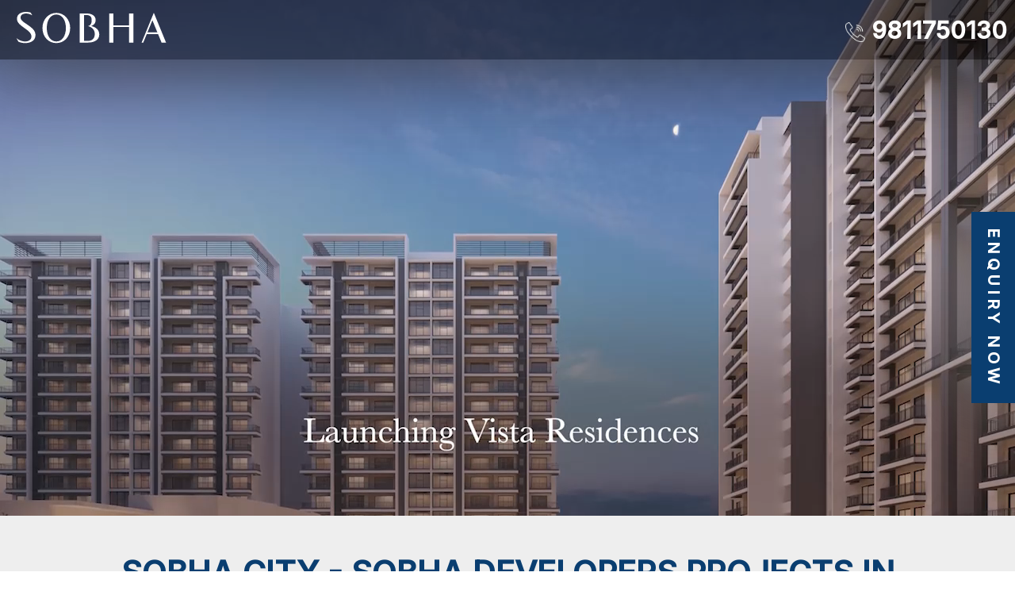

--- FILE ---
content_type: text/html
request_url: https://www.sobhabuilder.co.in/
body_size: 2868
content:
<!doctype html>
<html lang="en">
<head>
<meta charset="utf-8">
<title>Sobha City - Sobha Projects in Gurgaon | Sobha Developers</title>
<meta name="title" content="Sobha City - Sobha Projects in Gurgaon | Sobha Developers">
<meta name="description" content="Sobha Builders is a leading real estate developer in Gurgaon. Sobha Developers offers many residential and commercial projects in Gurgaon">
<meta name="keywords" content="Sobha Projects Gurgaon, Sobha Developers Gurgaon, Sobha Residential Projects Gurgaon, Sobha Luxury Apartments Gurgaon, Sobha Affordable Housing Gurgaon, Sobha Villas Gurgaon, Sobha Township Gurgaon, Sobha Real Estate Gurgaon, Sobha Properties Gurgaon">
<meta name="viewport" content="width=device-width, initial-scale=1">
<meta name="geo.placename" content="Gurgaon, Delhi NCR, India">
<meta name="author" content="Sobha">
<meta name="format-detection" content="telephone=no">
<link rel="icon" href="assets/images/favicon.ico" type="image/webp">
<link href="assets/css/style.css" rel="stylesheet" type="text/css">
<link rel="canonical" href="https://www.sobhabuilder.co.in/">
<link rel="stylesheet" href="https://stackpath.bootstrapcdn.com/bootstrap/4.4.1/css/bootstrap.min.css"
        integrity="sha384-Vkoo8x4CGsO3+Hhxv8T/Q5PaXtkKtu6ug5TOeNV6gBiFeWPGFN9MuhOf23Q9Ifjh" crossorigin="anonymous">
<script src="https://kit.fontawesome.com/52cc520a9b.js" crossorigin="anonymous"></script>
</head>

<body>
<header class="bg-logo">
  <div class="left"><img src="assets/images/logo.svg" alt="Sobha Developers" class="ilogo" loading="lazy"></div>
  <div class="icontact right clear white" onclick="window.location.href = 'tel:+919811750130';"><img src="assets/images/call.webp" alt="Sobha Developers"> 9811750130</div>
</header>

<section id="gallery" class="home">
  <div class="gallery slider">
    <video loop muted="" onloadedmetadata="this.muted = true" autoplay loop>
    <source src="assets/banner/sobha.mp4" type="video/mp4">
    </video>    
  </div>
  <div class="fixed-right">
    <p>Enquiry Now</p>
  </div>
  <div class="relpar switch">
    <div class="iform">
      <p>Enquiry Now</p>
      <form name="callback" id="queryform" method="post" action="form.php">
        <div class="close"> <img src="assets/images/close.webp" alt="Sobha LTD" loading="lazy"> </div>
        <div class="show">
          <div class="form-col"> <i class="far fa-user"></i>
            <input name="project" type="hidden" value="Sobha LTD">
            <input name="name" type="text" placeholder="Your Name" class="inputxt" required>
          </div>
          <div class="form-col"> <i class="far fa-envelope-open"></i>
            <input type="email" class="textbox" name="email" placeholder="Email Id." required>
          </div>
          <div class="form-col"> <i class="fas fa-phone-alt"></i>
            <input type="tel" class="inputxt" name="mobile" placeholder="Mobile No." required>
          </div>
          <div class="form-col">
            <input type="submit" value="Request CallBack" id="capsubmit" name="send" class="btn btn-dark col-sm ucase">
          </div>
        </div>
      </form>
    </div>
  </div>
</section>
<section id="presentation" class="container3 bg-gray box">
  <h1 class="ucase calign green mb-3"><strong>Sobha City - Sobha Developers Projects in Gurgaon</strong></h1>
  <p class="justify h5">SOBHA epitomizes “passion at work” in totality. For us it is not only a catch phrase which sounds just right, rather we all strive to live it daily. It serves as our compass which guides us towards creating world class quality products and workmanship. It guides us to be transparent in all our dealings and adhere to delivery on time, each time.</p>
  <p class="justify h5">SOBHA Ltd. is one of the finest real estate development companies in India – A trusted builder based out of Bangalore, since 1995.</p>
</section>
<section id="max-projects" class="bg-white">
  <div class="container3 box">
  <h2 class="calign ucase green"><strong>Sobha City Projects in Gurgaon</strong></h2>
 <div class="row nomar mt-3">
  
    <div class="col-sm nopad project clear"><a href="sobha-altus/" target="_blank">
      <div class="project-pic first"> <img src="assets/images/sobha-altus.webp" alt="sobha altus" class="mwidth show" loading="lazy">
        <div class="project-status">Booking Open</div>
        <div class="propname white">
          <h3 class="protitle"><strong>Sobha Altus</strong></h3>
          <p class="proloc"><small>Sector 106, Dwarka Expressway Gurgaon</small></p>
        </div>
      </div>
      </a>
      <div class="project-details">
        <ul>
          <li>₹ 6.66 - 8.92 Cr</li>
          <li>3044 - 4077 SQ.FT</li>
          <a href="sobha-altus/" target="_blank">
          <li class="red">Explore</li>
          </a>
        </ul>
      </div>
    </div>
    
    <div class="col-sm nopad project clear"><a href="sobha-aranya/" target="_blank">
      <div class="project-pic first"> <img src="assets/images/sobha-aranya.webp" alt="sobha aranya" class="mwidth show" loading="lazy">
      <div class="project-status">Booking Open</div>
        <div class="propname white">
          <h3 class="protitle"><strong>Sobha Aranya</strong></h3>
          <p class="proloc"><small>Sector 80, Karma Leaklands Gurgaon</small></p>
        </div>
      </div>
      </a>
      <div class="project-details">
        <ul>
          <li>₹ 7.09 - 10.71 Cr</li>
          <li>2836 - 4285 SQ.FT</li>
          <a href="sobha-aranya/" target="_blank">
          <li class="red">Explore</li>
          </a>
        </ul>
      </div>
    </div>
    <div class="col-sm nopad project clear"><a href="sobha-sector-1-noida/" target="_blank">
      <div class="project-pic first"> <img src="assets/images/sobha-1-noida.webp" alt="sobha sector 1 noida" class="mwidth show" loading="lazy">
        <div class="project-status">New Launch</div>
        <div class="propname white">
          <h3 class="protitle"><strong>Sobha Noida</strong></h3>
          <p class="proloc"><small>Sector 1, Greater Noida West</small></p>
        </div>
      </div>
      </a>
      <div class="project-details">
        <ul>
          <li>₹ 2.08 - ₹ 4.16 Cr</li>
          <li>1300 - 2600 SQ.FT</li>
          <a href="sobha-sector-1-noida/" target="_blank">
          <li class="red">Explore</li>
          </a>
        </ul>
      </div>
    </div>
  </div>
  
  <div class="row nomar mt-3">
  <div class="col-sm nopad project clear"><a href="sobha-karma-lakelands/" target="_blank">
      <div class="project-pic first"> <img src="assets/images/sobha-karma-lakelands.webp" alt="Sobha Karma Lakelands" class="mwidth show" loading="lazy">
        <div class="project-status">Booking Open</div>
        <div class="propname white">
          <h3 class="protitle"><strong>Sobha Karma Lakelands</strong></h3>
          <p class="proloc"><small>Sector 80, Gurgaon</small></p>
        </div>
      </div>
      </a>
      <div class="project-details">
        <ul>
          <li>Price on Request</li>
          <li>2800 - 4200 SQ.FT</li>
          <a href="sobha-karma-lakelands/" target="_blank">
          <li class="red">Explore</li>
          </a>
        </ul>
      </div>
    </div>
    
    <div class="col-sm nopad project clear"><a href="sobha-city-gurgaon/" target="_blank">
      <div class="project-pic first"> <img src="assets/images/sobha-city-gurgaon.webp" alt="sobha city gurgaon" class="mwidth show" loading="lazy">
      <div class="project-status">Under Constructions</div>
        <div class="propname white">
          <h3 class="protitle"><strong>Sobha City Gurgaon</strong></h3>
          <p class="proloc"><small>Sector 108, Gurgaon</small></p>
        </div>
      </div>
      </a>
      <div class="project-details">
        <ul>
          <li>₹ 1.45 Cr Onwards</li>
          <li>1381 - 2343 SQ.FT</li>
          <a href="sobha-city-gurgaon/" target="_blank">
          <li class="red">Explore</li>
          </a>
        </ul>
      </div>
    </div>
    <div class="col-sm nopad project clear"><a href="sobha-international-city/" target="_blank">
      <div class="project-pic first"> <img src="assets/images/sobha-international-city.webp" alt="sobha international city" class="mwidth show" loading="lazy">
      <div class="project-status">Ready to Move</div>
        <div class="propname white">
          <h3 class="protitle"><strong>Sobha International City</strong></h3>
          <p class="proloc"><small>Sector 108, Gurgaon</small></p>
        </div>
      </div>
      </a>
      <div class="project-details">
        <ul>
          <li>Call for Price</li>
          <li>3153 - 7330 SQ.FT</li>
          <a href="sobha-international-city/" target="_blank">
          <li class="red">Explore</li>
          </a>
        </ul>
      </div>
    </div>
  </div>
  
</section>

<div class="gallery slider">
    <img src="assets/banner/sobha-city.webp" alt="sobha city gurgaon" title="sobha city gurgaon" loading="lazy">
    <img src="assets/banner/sobha-international-city.webp" alt="sobha international city" title="sobha city gurgaon" loading="lazy">    
  </div>

<section class="bg-black container3 text-center">
  <h5 class="call white"><strong><a href="tel:+918527134491" class="black bigtxt">8527-134-491</a></strong></h5>
</section>
<section class="bg-gray">
  <div class="container3 flider box">
    <h2 class="ucase calign green"><strong>About Sobha LTD</strong></h2>
    <p class="justify h6">The National Capital Region (NCR) encompasses Delhi, Haryana, Uttar Pradesh, and Rajasthan. The NCR is home to more than 50% of the Fortune 500 companies. SOBHA caters to the ever-evolving luxury housing needs of the region.</p>
    <p class="justify h6">Flats in Delhi, Luxury Apartments for Sale in Delhi, NCR</p>
  </div>
</section>



<footer class="container3 calign bg-black">
  <p class="white justify small">Disclaimer : This website is only for the purpose of providing information About the Sobha. Any information which is being provided on this website is not an advertisement or a solicitation. The company has not verified the information and the compliances of the projects. Further, the company has not checked the RERA* registration status of the real estate projects listed herein. The company does not make any representation in regards to the compliances done against these projects. Please note that you should make yourself aware about the RERA* registration status of the project.</p>
  <p class="ucase white">© 2026. All Rights Reserved</p>
</footer>
	
<script type="application/ld+json"> { "@context": "https://schema.org", "@type": "Organization", "url": "https://www.sobhabuilder.co.in/", "name": "Sobha LTD", "contactPoint": { "@type": "ContactPoint", "telephone": "+919811750130", "contactType": "Sales" } }</script> 

<script type="application/ld+json">{ "@context": "https://schema.org", "@type": "BreadcrumbList", "itemListElement": [{ "@type": "ListItem", "position": 1, "item": { "@id": "https://www.sobhabuilder.co.in/#presentation", "name": "Sobha"}},{ "@type": "ListItem", "position": 2, "item": {"@id": "https://www.sobhabuilder.co.in/#sobha-projects", "name": "9811750130"}}]}</script> 

<script src="https://code.jquery.com/jquery-3.3.1.min.js"
        integrity="sha256-FgpCb/KJQlLNfOu91ta32o/NMZxltwRo8QtmkMRdAu8=" crossorigin="anonymous"></script> 
<script src="https://cdn.jsdelivr.net/npm/popper.js@1.16.0/dist/umd/popper.min.js"
        integrity="sha384-Q6E9RHvbIyZFJoft+2mJbHaEWldlvI9IOYy5n3zV9zzTtmI3UksdQRVvoxMfooAo"
        crossorigin="anonymous"></script> 
<script src="assets/js/slider.js"></script> 
<script src="assets/js/custom.js"></script>
<link rel="preconnect" href="https://fonts.googleapis.com">
<link rel="preconnect" href="https://fonts.gstatic.com" crossorigin>
<link href="https://fonts.googleapis.com/css2?family=Inter:wght@500&display=swap" rel="stylesheet">
</body>
</html>

--- FILE ---
content_type: text/css
request_url: https://www.sobhabuilder.co.in/assets/css/style.css
body_size: 4076
content:
*{margin:0; padding:0; text-decoration:none; outline:none; font-family:'Roboto', sans-serif;}
html, body, div, span, applet, object, iframe, h1, h2, h3, h4, h5, h6, p, blockquote, pre, a, abbr, acronym, address, big, cite, code, del, dfn, em, font, img, ins, kbd, q, s, samp, small, strike, strong, sub, sup, tt, var, b, u, i, center, dl, dt, dd, ol, ul, li, fieldset, form, label, input, select, legend, table, caption, tbody, tfoot, thead, tr, th, td, input {margin:0; padding:0; border:0; font-family:'Inter', sans-serif; }
body{font-size:100%; font-family:'Inter', sans-serif; background:#f8f8f8}
.no-overflow{overflow:hidden}
header.bg-logo .left {
  width: 50%;
  float: left;
}
.right{float:right}
.clear:after{display: block; content:""; clear: both}
.show{display:block}
.hide{display:none}
.inline{display:inline-block}
.ucase{text-transform:uppercase}
.calign{text-align:center}
.ralign{text-align:right}
.malign{vertical-align:middle}
.justify{text-align:justify;}
.box{box-sizing:border-box}
.relative{position:relative}
.container{padding:3em}
.container2,.container3{padding:3em}
.container4{padding:20px 50px}
.mauto{margin:auto}
.mwidth{max-width:100%; height:auto; margin:auto}
.relpar{height:0; width:100%; position:relative}
.switch{display:block}
.lheight{line-height:1.5}
.lspace{letter-spacing:2px}
.brred{border:5px solid #ba105f}
.button{padding:10px; line-height:1; display:block; margin:15px 0; border:1px solid #fff}
.fixed-mid-center{position:absolute; top:50%; left:50%; transform:translate(-50%,-50%); -webkit-transform:translate(-50%,-50%); -moz-transform:translate(-50%,-50%)}
.fixed-center{position:absolute; left:50%; transform: translateX(-50%); -webkit-transform:translateX(-50%); -moz-transform: translateX(-50%)}
.fixed-middle{position:absolute; top:50%; transform: translateY(-50%); -webkit-transform:translateY(-50%); -moz-transform: translateY(-50%)}

p,h6{margin:10px 0; line-height:1.75}
h2{font-size:2em; line-height:1}
.white{color:#fff}.black{color:#0a3e70}
.gray{color:#888}.yellow{color: #ffff00}
.green{color:#0a3e70}
.blue{color:#005aab}
.red{color:#cd2122}
.golden{color:#D5AD6D; background: -webkit-linear-gradient(transparent, transparent), -webkit-linear-gradient(top, rgba(213,173,109,1) 0%, rgba(213,173,109,1) 26%, rgba(226,186,120,1) 35%, rgba(163,126,67,1) 45%, rgba(145,112,59,1) 61%, rgba(213,173,109,1) 100%); background: -o-linear-gradient(transparent, transparent); -webkit-background-clip: text;-webkit-text-fill-color: transparent;}
.bg-white{background:#fff}
.bg-gray{background:#eee}
.bg-black{background:#404040}
.bg-blue{background:#005aab}
.bg-green{background:#50b848}
.bg-logo{background:rgba(0, 0, 0, 0.5)}
.bg-red{background:#cd2122}
header{top:0; left:0; right:0; z-index:3; padding:0 10px; position:fixed; box-shadow:0px 0px 100px #333}
header .ilogo {
  height: 40px;
  margin: 15px 10px;
  width: auto;
  display: block;
  line-height: 75px;
}
header .icontact {
  font-size: 30px;
  line-height: 40px;
  padding: 18px 0px;
  font-weight: 600;
}
header .icontact img {
  width: 25px;
}
section#gallery {
  height: 650px;
  width: 100%;
  overflow: hidden;
}
.bg-gradient{background-color: rgba(0,0,0,0); background-image: linear-gradient(to right, rgba(0,0,0,1) , rgba(0,0,0,0));}
.bg-gradient2{background-color: rgba(0,0,0,0); background-image: linear-gradient(to left, rgba(0,0,0,1) , rgba(0,0,0,0));}
.gallery {
  height: 550px;
}
/*  */
header.bg-logo {
  width: 100%;
  height: 75px;
  float: left;
}
p.justify.h5 {
  font-size: 16px;
  color: #222;
  font-weight: 300;
  line-height: 30px;
}
.fixed-right {
  position: fixed;
  right: -93px;
  top: 50%;
  background: #0a3e70;
  transform: rotate(90deg);
  padding: 0px 10px;
  cursor: pointer;
  box-shadow: 0px 0px 100px #888;
  z-index: 999;
}
.fixed-right p {
  color: #fff;
  font-size: 20px;
  letter-spacing: 5px;
  margin: 10px;
  font-weight: 900;
  text-transform: uppercase;
}
/*  */
.col-401 {width:100%}
.col-501 {width:50%}
.col-501 {width:100%}
.col-601 {width:100%}
.col-651 {width:100%}
.col-701 {width:100%}
.col-751 {width:100%}
.col-801 {width:100%}
.container1 {padding:3em}
.container1 {padding:1.5em}
/*gallery*/
.gallery {
	display: block
}
.gallery img {
	display: block;
	width: 100%;
	height: auto
}
footer.container3.calign.bg-gray {
  background: #00468c;
}
footer.container3.calign.bg-gray p.ucase {
  color: #fff;
  margin: 0;
  text-transform: capitalize;
  letter-spacing: 3px;
  font-weight: 300;
}
.call{font-size:3em}
.call a{color:#fff}
.call a:hover{color:#fff}
.smalln{font-size:18px}
/* fixed form */
.form-col{margin:10px 0; box-sizing:border-box; position:relative}
.form-col i{position:absolute; left:10px; top:0; line-height:40px; font-size:1em; color: 3444}
.inputxt{background:#fff; font-size:1em; padding:0 0 0 40px; line-height:40px; width:100%; color:#444}
.textbox{background:#fff; border:1px solid #ddd; font-size:1em; padding:0 0 0 40px; line-height:40px; width:100%; color:#444}
input{box-sizing:border-box}
input.error, textarea.error, select.error, .textbox.error {border:2px solid #ff6969 !important; color:#fff}input.error:focus, textarea.error:focus, select.error:focus, .textbox.error:focus {border:0; color: #fff}.inputxt::-webkit-input-placeholder{color: #444}.inputxt:-moz-placeholder{color: #444}.inputxt::-moz-placeholder{color: #444}.inputxt:-ms-input-placeholder{color: #444}

/*header gallery content*/
.ifeatures{position:absolute; left:50px; z-index:2; top:50px; width:400px; height:auto; padding:50px; background:#005aab; box-shadow:5px 5px 10px rgba(0,0,0,.5)}
.ifeatures ul{display:block; margin:0; padding:0; font-size:1.2em; list-style:none}
.ifeatures ul li{list-style:none; display:block}
.ifeatures h1{font-size:1.3em; padding-bottom:15px; margin-bottom:10px; position:relative}
.ifeatures h1:after{position:absolute; left:0; bottom:0; width:100px; height:5px; background:#4db848; content:""}

.iform {
  position: fixed;
  right: 50%;
  top: 50%;
  transform: translate(50%, -50%);
  background: #a1c73c;
  width: 385px;
  padding: 30px 40px 50px;
  border-bottom: none;
  box-shadow: 5px 5px 10px rgb(0 0 0 / 50%);
  z-index: 999;
}
.iform p {
  text-align: center;
  font-size: 25px;
  text-transform: uppercase;
  color: #fff;
  border-bottom: 1px dashed;
  font-weight: 500;
  margin-bottom: 30px;
}
.iform .close {
  width: 40px;
  overflow: hidden;
  padding: 10px;
  position: absolute;
  top: 0;
  right: 0;
  cursor: pointer;
}
.iform .close img{
  width: 100%;
}
.btn,.modal-content,.modal-header{border-radius:0}
.btn-danger{background:#cd2122 !important}
.nopad{padding:0 !important}
.nomar{margin:0 !important}
.switch{display:block}
/*project*/
.project{margin:25px; background:#fff; box-shadow:0 0 10px rgba(0,0,0,.1); border-radius:5px;}
.project-pic {
  position: relative;
  width: 100%;
  height: 200px;
  overflow: hidden;
}
.col-sm.nopad.project.clear {
  width: 100% !important;
  padding: 0 !important;
  margin: 10px;
  height: 500px;
  position: relative;
}

.project .project-pic img{width:100%; height:100%; display:block; border-radius:5px 5px 0 0}
.project-status{position:absolute; top:15px; left:15px; line-height:20px; padding:0 1em; border-radius:10px; font-size:.6em; font-weight:bold; text-transform:uppercase; box-shadow:rgba(0, 0, 0, 0.25) 0px 2px 8px !important; color:#222; background:rgba(255, 255, 255, 0.95); border:0.5px solid rgba(0, 0, 0, 0.5)}
.trending{position:absolute; left:0; bottom:100px; z-index:2; padding:0 25px; background:#003cff; font-size:.8em; line-height:2}
.bestsel{position:absolute; left:0; bottom:100px; z-index:2; padding:0 25px; background:#0add00; font-size:.8em; line-height:2}
.newlaunch{position:absolute; left:0; bottom:100px; z-index:2; padding:0 25px; background:#9a00f2; font-size:.8em; line-height:2}
.project-pic .propname{position:absolute; left:0; right:0; bottom:0; padding:50px 25px 15px; background-image:linear-gradient(to top, rgba(0,0,0,1) , rgba(0,0,0,0)); text-shadow:1px 1px 3px rgba(0,0,0,1)}
.project-pic .propname .protitle{font-size: 1.1em; font-weight: 300; line-height:1.5; margin: 0}
.project-pic .propname .protype{font-size:1em; line-height: 1; margin:6px 0}
.project-pic .propname .proloc{font-size:1em; line-height: 1; margin:0}
.project-details ul{list-style:none; display:block; padding:25px 25px 0px;}
.project-details ul li {
  list-style: none;
  line-height: 2.5;
  display: block;
  border-bottom: 1px solid #eee;
  color: #222;
  font-weight: 300;
}
/*  */
li.red {
  background: #0a3e70;
  color: #fff !important;
  padding: 0px 10px;
  width: 110px;
  margin: 20px 0px;
  border-radius: 10px;
  font-size: 15px;
  text-align: center;
  font-weight: 500;
  position: absolute;
  bottom: 10px;
}

.col-sm.nopad.project.clear.hgt {
  height: 400px;
}
section#gallery .slick-track {
  height: 550px;
}
.slick-track img{
  height: 100%;
}
/*  */
.project-details a:hover{
  color: red;
  text-decoration: none !important;
}
.project-details li.red:hover{
  color: red;

}
section#m3m-projects {
  background: #eee;
}
.col-sm.nopad.project.clear{
  transition: .5s;
}
.col-sm.nopad.project.clear:hover{
  box-shadow: 0px 0px 45px rgba(128, 128, 128, 0.418);
  margin-top: 15px;
}
.project-pic.first {
  height: 300px;
}


/* brands */
section.brands {
  width: 100%;
  height: auto;
  background: #eee;
  padding: 50px 0px;
}
section.brands .img {
  box-shadow: 0px 0px 100px gainsboro;
  margin: 0 0 20px 0;
  padding: 10px; text-align:center
}
section.brands .img img{
  width: 100px;
  transition: .3s;
  height:80px;
}
section.brands .img img:hover{
  filter: none;
}
/*  menu*/
.menu {
  position: fixed;
  background: #0a3e70;
  z-index: 9;
  padding: 30px;
  top: 0;
  left: 0;
 width: 250px;
 height: 100%;
}
.menu li {
  line-height: 40px;
  list-style:square;
  color: #fff;
}
.menu li a {
  font-size: 14px;
  text-transform: capitalize;
  color: #fff;
  font-family:'Inter', sans-serif
}
.menu li a:hover{
  text-decoration: none !important;

}
.next, .prev{
  display: none !important;
}
.menu .close {
  position: relative;
  width: 85px;
  overflow: hidden;
  text-align: center;
  float: left;
  margin-left: 50px;
  background: #ee1c25;
  border-radius: 100%;
  padding: 30px;
  cursor: pointer;
}
.menu .close img {
  width: 100%;
}
header.bg-logo img.bar {
  width: 25px;
  float: left;
  line-height: 100px;
  margin: 25px;
  cursor: pointer;
}
/* awards */
.awards {
  padding: 0px 100px;
}
.awards .clear {
  width: 85%;
  margin: auto;
  padding: 20px;
  text-align: center;
  background-color: #fff;
  height: auto;
}
.awards .clear p strong {
  color: #bcab97;
}
.awards .clear img {
  width: 80%;
  margin: auto;
}
.awards .clear p.sitle {
  font-size: 14px;
  text-align: center;
  opacity: .8;
}
/*  */
.button.view-all {
  text-align: center;
  border: none !important;
  outline: none !important;
}
.button.view-all a {
  background: #00468cde;
  padding: 10px 30px;
  color: #fff;
  border-radius: 2px;
  transition: .3s;
}
.button.view-all a:hover{
  color: #fff;
  background-color: #005aab;
  text-decoration: none !important;
}

/*About Slider*/
.flider {
  padding: 3em 6em;

}
.flides{margin: 1em 0 2em;}
.flides .flide{background:#fff; padding:1em 1em 2em; border-radius:0px; margin:0 1em !important;  position:relative;}
.flides .flide:after{content:""; position:absolute; left:1.2em; bottom:1em; width:60px; height:2px; background:#000000; z-index:2}
.flides .flide .bitle{margin: 0px; font-size: 65px !important; line-height:1; font-weight: 600; }
.flides .flide .sitle {
  font-size: 16px;
  color: #000000;
  margin-top: 20px;
  line-height: 1.25;
  font-weight: 700;
  text-transform: uppercase;
}
.flider p.justify.h6 {
  text-align: center;
  margin: 20px auto 50px;
  font-weight: 300;
  width: 80%;
  line-height: 30px;
}
.flides .flide span.green {
  font-size: 25px;
  font-weight: 500;
  opacity: .5;
}
.flides.slick-initialized .slick-slide {
  display: block;
  height:auto !important
}
/* Slider */
.slider {width:100%; margin:auto}.slick-slider{ position: relative; display: block; box-sizing: border-box; -webkit-user-select: none; -moz-user-select: none; -ms-user-select: none; user-select: none; -webkit-touch-callout: none; -khtml-user-select: none; -ms-touch-action: pan-y; touch-action: pan-y; -webkit-tap-highlight-color: transparent}.slick-list{ position: relative; display: block; overflow:hidden}.slick-list:focus{ outline: none}.slick-list.dragging{ cursor: pointer; cursor: pointer}.slick-slider .slick-track,.slick-slider .slick-list{ -webkit-transform: translate3d(0, 0, 0); -moz-transform: translate3d(0, 0, 0); -ms-transform: translate3d(0, 0, 0); -o-transform: translate3d(0, 0, 0); transform: translate3d(0, 0, 0)}.slick-track{ position: relative; top: 0; left: 0; display: block}.slick-track:before,.slick-track:after{ display: table; content: ''}.slick-track:after{ clear: both}.slick-loading .slick-track{ visibility: hidden}.slick-slide{display: none; float: left; margin:0; min-height: 1px}[dir='rtl'] .slick-slide{ float: right}.slick-slide img{ display: block}.slick-slide.slick-loading img{ display: none}.slick-slide.dragging img{ pointer-events: none}.slick-initialized .slick-slide{ display: block}.slick-loading .slick-slide{ visibility: hidden}.slick-vertical .slick-slide{ display: block; height: auto; border: 1px solid transparent}.slick-arrow.slick-hidden { display: none}.slick-loading .slick-list{ background: #fff center center no-repeat}
.prev{position: absolute; right:-9px; cursor:pointer}
.next{position: absolute; left:-9px; cursor:pointer}
.next, .prev{font-size:1.2em; height:50px; width:50px; border:none; background:#fff; border-radius:25px; top:50%; transform:translateY(-50%); -webkit-transform:translateY(-50%); -moz-transform:translateY(-50%); box-shadow:2px 2px 5px rgba(0,0,0,.5); border:0; z-index:1; color:#000}
.next i, .prev i{line-height:50px;}
.slick-dotted.slick-slider{}
.slick-dots{text-align: left; bottom:-15px}
.slick-dots{position:absolute;display:block;width:100%;padding:0;margin:0;list-style:none;text-align:center; display: none !important;}
.slick-dots li{position:relative;display:inline-block;width:20px;height:20px;margin:0 0;padding:0;cursor:pointer}
.slick-dots li button{font-size:0;line-height:0;display:block;width:20px;height:20px;padding:5px;cursor:pointer;color:transparent;border:0;outline:none;background:transparent}
.slick-dots li button:hover,.slick-dots li button:focus{outline:none}.slick-dots li button:hover:before,.slick-dots li button:focus:before{opacity:1}.slick-dots li button:before{font-family:'slick'}.slick-dots li.slick-active button:before{opacity:.75;color:rgba(0,0,0,.9);border:solid 1px rgba(0,0,0,.9);border-radius:50%}
.slick-dots li:before{content:'';background:rgba(0,0,0,.9);width:7px;height:7px;position:absolute;border-radius:50%; position:absolute;top:50%; left:50%; transform:translate(-50%,-50%); -webkit-transform:translate(-50%,-50%); -moz-transform:translate(-50%,-50%)}.slick-dots li.slick-active:before{content:'';background:rgba(0,0,0,.9);width:7px;height:7px}.slick-dots li.slick-active{border:solid 1px rgba(0,0,0,.9);border-radius:50%;text-align:center;left:0}.slick-dots li{margin:0 5px!important}.slick-slide:focus{outline:none;box-shadow:none}

@media screen and (min-width: 240px) and (max-width: 786px) {.container{padding:1.5em} .container3, .container4{padding:3em 1em} header{padding:0}
header .icontact{font-size:1.2em}
.call{font-size:2em}
.ibanner{height:auto !important; min-height:auto}
.ifeatures{padding:25px; position:relative; margin-top:80px; top:0; left:0; right:0; width:auto; background:#005aab}
.ifeatures ul{font-size:1.2em}
.ifeatures h1{font-size:1.5em}
h2{font-size:1.25em}
li.red {
  left: 50%;
  bottom: 0%;
  transform: translate(-50%, -0%);
}
.project-pic.first {
  height: 220px;
}
.project{margin:10px}
.iform{
  width: 90%;
}
.home{margin-top:0}
.awards .clear {

  height: auto;
}
section#gallery {
  height: 220px;
  width: 100%;
  overflow: hidden;
  margin-top: 60px;
}
header.bg-logo {
  width: 100%;
  height: 60px;
  float: left;
}
header.bg-logo img.bar {
  width: 25px;
  float: left;
  line-height: 100px;
  margin: 18px 5px 18px 20px;
  cursor: pointer;
}
.slick-track {

  height: 220px;
}
.gallery img {
  height: 100% !important;
}
h2.ucase.calign.green.mb-3 {
  font-size: 22px;
}
h2.ucase.calign.green {
  font-size: 22px;
}
.awards {
  padding: 0px 10px;
}
.menu {
 
  width: 100%;
  height: 100%;
}
.flider p.justify.h6 {
  width: 100%;
  line-height: 30px;
}
.clear {
  text-align: center;
}
.flides .flide:after{
  display: none;
}
section#gallery .slick-track {
  height: 200px;
}
.slick-initialized .slick-slide {
  display: block;
  height: auto
}
.col-sm.nopad.project.clear {
  height: 400px;
}
}
/* fixed form */
  .fixed-form{position: fixed; z-index: 111; bottom: 10px; right: 20px; width:230px; text-align: center; font-family: 'Montserrat',sans-serif; box-shadow: 0 5px 10px rgba(0,0,0,.6)}
  .fixed-form .fixed-btn{position: relative; background: #3e24db; cursor: pointer;}
  .fixed-form .fixed-btn img{position: absolute; left: -25px; top: -5px; width: 60px; height: auto; border-radius: 50%}
  .fixed-form .fixed-btn .fixed-title{line-height: 50px; font-size: 14px; color: #fff; text-align: center;}
  .fixed-form .fixed-body{padding: 15px 10px; background: #fff}
  .fixed-form .fixed-body iframe{padding: 0; margin: 0; border: none; height:210px; width: 100%; overflow: hidden;}
  .fixed-form .fixed-btn:before {content: "+"; font-size:32px; color: #fff; position: absolute; right: 10px; top:0; line-height: 50px}
  .fixed-form .expanded:before {content: "-"; font-size:32px; color: #fff; position: absolute; right: 10px; top:0; line-height: 50px}
  @media screen and (min-width: 240px) and (max-width: 1024px){
    .fixed-form{bottom:25px; right: 10px;} 
    header .ilogo{height:40px; padding:5px; width:auto; display:block} 
    header .icontact{font-size:20px; padding:10px;} 
    .ifeatures{padding:25px; position:relative; margin-top:50px; top:0; left:0; right:0; width:auto; background:#005aab} .justify{text-align:justify; text-rendering: optimizeLegibility; word-break: break-all;} .justify{text-align:justify; text-rendering: optimizeLegibility; word-break: break-all;}}
  
  
  
  

--- FILE ---
content_type: image/svg+xml
request_url: https://www.sobhabuilder.co.in/assets/images/logo.svg
body_size: 516
content:
<svg width="133" height="28" viewBox="0 0 133 28" fill="none" xmlns="http://www.w3.org/2000/svg">
<path d="M63.2081 25.6294H60.1855V2.76549H62.1691C65.7205 2.76549 66.9099 4.49094 66.9099 7.08803C66.9099 7.5204 67.1983 11.7672 63.708 12.5403C64.5954 12.7634 66.2672 13.319 67.5977 14.5446C68.994 15.7006 69.6488 17.4898 69.6488 19.544C69.6488 23.146 67.6659 25.6294 63.2081 25.6294ZM66.419 12.4656C68.7999 11.594 70.4426 9.90711 70.4426 7.23357C70.4426 3.10046 66.6648 1.32508 61.8669 1.32508H56.4072V27.0698H63.5475C68.9503 27.0698 73.635 24.8837 73.635 19.9168C73.635 15.9926 70.7074 13.2998 66.419 12.4656Z" fill="white"/>
<path d="M2.21435 26.2092C3.97078 27.113 6.20572 27.5137 8.12596 27.5137C11.4536 27.5137 17.318 26.3186 17.318 20.4797C17.318 16.3883 14.3612 14.0883 9.49192 10.7864C7.23849 9.18557 4.16936 7.56799 4.16936 4.93434C4.16936 2.7442 6.19368 1.43328 8.99693 1.43328C11.8109 1.43328 14.0117 2.76894 14.5406 3.11907L13.1508 0.700268C12.2109 0.170507 10.1378 -0.000209808 9.03682 -0.000209808C5.31713 -0.000209808 0.972298 1.57236 0.972298 6.00367C0.972298 9.50784 3.73253 11.4874 8.30492 14.7671C10.4284 16.2777 13.7652 18.6695 13.7652 21.6085C13.7652 24.3668 11.6123 26.0802 8.14557 26.0802C4.084 26.0802 1.1292 23.6683 0.421143 23.0338L2.21435 26.2092Z" fill="white"/>
<path d="M44.1617 14.1975C44.1617 7.22788 40.779 2.31674 35.7219 2.31674C30.6643 2.31674 27.2814 7.22788 27.2814 14.1975C27.2814 21.2051 30.6643 26.0782 35.7219 26.0782C40.779 26.0782 44.1617 21.2051 44.1617 14.1975ZM35.7219 27.5137C28.8339 27.5137 23.4879 22.0179 23.4879 14.1975C23.4879 6.56663 28.8339 0.881235 35.7219 0.881235C42.6099 0.881235 47.9402 6.56663 47.9402 14.1975C47.9402 22.0179 42.6101 27.5137 35.7219 27.5137Z" fill="white"/>
<path d="M116.161 18.0775H124.927L120.544 7.36555L116.161 18.0775ZM125.513 19.513H115.575L112.477 27.0703H111.003L121.79 0.753014L132.579 27.0703H128.611L125.513 19.513Z" fill="white"/>
<path d="M99.9586 1.33162V11.9059H86.1494V1.33162H82.3711V27.0708H86.1494V13.3414H99.9586V27.0708H103.737V1.33162H99.9586Z" fill="white"/>
</svg>


--- FILE ---
content_type: application/x-javascript
request_url: https://www.sobhabuilder.co.in/assets/js/custom.js
body_size: 112
content:
// sticky header
$(window).scroll(function () {
  if ($(this).scrollTop() > 100) {
    $('header').addClass("sticky");
  }
  else {
    $('header').removeClass("sticky");
  }
});
// nav
$('.menubar').click(function () {
  $('.menu-wrp').addClass('active');
  $('.menu-overlay').toggle();
  e.preventDefault();
});
$('.menuclose').click(function () {
  $('.menu-wrp').removeClass('active');
  $('.menu-overlay').toggle();
  e.preventDefault();
});
$('.menu-overlay').click(function () {
  $('.menu-wrp').removeClass('active');
  $('.menu-overlay').toggle();
  e.preventDefault();
});

// slider
$(".gallery").slick({
  dots: true,
  infinite: true,
  slidesToShow: 1,
  autoplay: true,
  slidesToScroll: 1,
  autoplaySpeed: 4000,
  pauseOnHover: false,
  arrows: false
});
$(".flides").slick({
  dots: false,
  infinite: true,
  arrows: false,
  slidesToShow: 4,
  autoplay: true,
  slidesToScroll: 1,
  autoplaySpeed: 2500,
  pauseOnHover: false,
  responsive: [
    {
      breakpoint: 1024,
      settings: {
        slidesToShow: 3,
        slidesToScroll: 1,
        infinite: true,
        autoplay: false,
        dots: true
      }
    },
    {
      breakpoint: 600,
      settings: {
        slidesToShow: 2,
        autoplay: false,
        slidesToScroll: 1
      }
    },
    {
      breakpoint: 480,
      settings: {
        slidesToShow: 1,
        autoplay: false,
        slidesToScroll: 1
      }
    }
  ]
});
$(".prolider").slick({
  dots: false,
  infinite: true,
  arrows: true,
  slidesToShow: 3,
  autoplay: false,
  slidesToScroll: 1,
  autoplaySpeed: 2500,
  pauseOnHover: false,
  responsive: [
    {
      breakpoint: 1024,
      settings: {
        slidesToShow: 2,
        slidesToScroll: 1,
        infinite: true,
        autoplay: false,
        dots: true
      }
    },
    {
      breakpoint: 600,
      settings: {
        slidesToShow: 1,
        autoplay: false,
        slidesToScroll: 1
      }
    },
    {
      breakpoint: 480,
      settings: {
        slidesToShow: 1,
        autoplay: false,
        slidesToScroll: 1
      }
    }
  ]
});
$(".blider").slick({
  dots: false,
  infinite: true,
  arrows: true,
  slidesToShow: 4,
  autoplay: false,
  slidesToScroll: 1,
  autoplaySpeed: 2500,
  pauseOnHover: false,
  responsive: [
    {
      breakpoint: 1024,
      settings: {
        slidesToShow: 2,
        slidesToScroll: 1,
        infinite: true,
        autoplay: false,
        dots: true
      }
    },
    {
      breakpoint: 600,
      settings: {
        slidesToShow: 1,
        autoplay: false,
        slidesToScroll: 1
      }
    },
    {
      breakpoint: 480,
      settings: {
        slidesToShow: 1,
        autoplay: false,
        slidesToScroll: 1
      }
    }
  ]
});
$(".teslider").slick({
  dots: true,
  infinite: true,
  arrows: false,
  slidesToShow: 3,
  autoplay: false,
  slidesToScroll: 1,
  autoplaySpeed: 2500,
  pauseOnHover: false,
  responsive: [
    {
      breakpoint: 1024,
      settings: {
        slidesToShow: 2,
        slidesToScroll: 1,
        infinite: true,
        autoplay: false,
        dots: true
      }
    },
    {
      breakpoint: 600,
      settings: {
        slidesToShow: 1,
        autoplay: false,
        slidesToScroll: 1
      }
    },
    {
      breakpoint: 480,
      settings: {
        slidesToShow: 1,
        autoplay: false,
        slidesToScroll: 1
      }
    }
  ]
});


$('.relpar.switch').hide()
$(".fixed-right").click(function () {
  $(".relpar.switch").toggle();

});
$(".close").click(function () {
  $(".relpar.switch").hide();

});



// 
$('.menu').hide()
$(".bar").click(function () {
  $(".menu").toggle(500);

});
$(".close").click(function () {
  $(".menu").hide(500);

});
// 
$(".awards").slick({
  dots: false,
  infinite: true,
  arrows: true,
  slidesToShow: 3,
  autoplay: false,
  slidesToScroll: 3,
  autoplaySpeed: 2500,
  pauseOnHover: false,
  responsive: [
    {
      breakpoint: 1024,
      settings: {
        slidesToShow: 2,
        slidesToScroll: 2,
        infinite: true,
        autoplay: false,
        dots: true
      }
    },
    {
      breakpoint: 600,
      settings: {
        slidesToShow: 1,
        autoplay: false,
        slidesToScroll: 1
      }
    },
    {
      breakpoint: 480,
      settings: {
        slidesToShow: 1,
        autoplay: false,
        slidesToScroll: 1
      }
    }
  ]
});